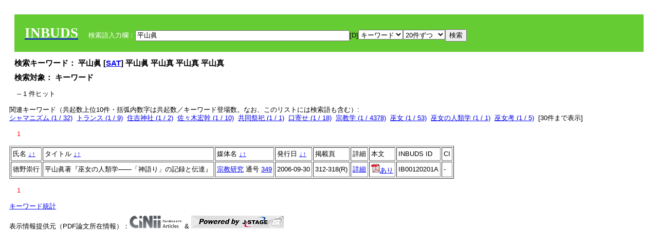

--- FILE ---
content_type: text/html; charset=UTF-8
request_url: https://tripitaka.l.u-tokyo.ac.jp/INBUDS/search.php?m=sch&od=&uekey=%E5%B9%B3%E5%B1%B1%E7%9C%9E&ekey1=keywordsstr&lim=20&
body_size: 5201
content:

<!DOCTYPE HTML PUBLIC "-//W3C//DTD HTML 4.01 Transitional//EN">
<html><head><title>INBUDS DB</title><style>
h2 {
margin:10px;
font-size:15px;
}
 body{padding:10px}
</style>
<meta name="referrer" content="no-referrer-when-downgrade"/>
<link type="text/css" rel="stylesheet" href="../SAT/yui/build/treeview/assets/skins/sam/treeview.css">
<link rel="stylesheet" type="text/css" href="../SAT/yui/build/fonts/fonts-min.css" />
<link rel="stylesheet" type="text/css" href="../SAT/yui/build/container/assets/skins/sam/container.css" />
<!-- Dependency source files -->
<script type="text/javascript" src="./jquery-ui-1.10.4/jquery-1.10.2.js"></script>
<script type="text/javascript" src="./jquery-ui-1.10.4/ui/jquery-ui.js"></script>
<script type="text/javascript" src="./jquery-ui-1.10.4/jquery.caretpos.js"></script>

<link rel="stylesheet" href="jquery-ui-1.10.4/themes/base/jquery-ui.css"/>
</head><body class="yui-skin-sam">
<script type="text/javascript">
$(document).ready(function(){
  $(".cpIBID").click(function(){
   $(".cpIBID").each(function(){
    $(this).css({'background-color':'white'});
   });
   var cptext = $(this).text();
   execCopy(cptext);
   console.log(cptext);
   $(this).css({'background-color':'yellow'});
  });

 $("#diacw").dialog({
   close: function(){
     },
       autoOpen: false,
       width: 330,
       height: 300,
       position: {my: "left top+15",
	 of: "#ekey"
	 }

 });
 $("span.dia").mouseover(function(){
     $(this).css({"cursor": "pointer","color":"red","font-weight":'bold'});
 });
 $("span.dia").mouseout(function(){
     $(this).css({"cursor": "default","color":"black",'font-weight':'normal'});
 });
 $(".showdia").click(function(ev){
     $("#diacw").dialog('open')
 });
 // $("body").delegate(":text, textarea",'click',function(){
 //     var aa = $(this).attr("name");//
 //     $("#objis").val(aa);
     //       alert(aa);
 // });
$("body").delegate(":text, textarea",'click',function(ev){
    // $(":text").click(function(){
    var aa = $(this).attr("name");//
    $("#objis").val(aa);
    if($("#diacw").dialog('isOpen') == true){
      $("#diacw").dialog({
        position: {my: "left top+15",
	  of: ev
        }
      });
    }
 });
 $("span.dia").click(function(){
      var diac = $(this).text();
      if( $("#objis").val() == ''){ alert("Select a textarea !!"); }
      else{
	var obji =  $("#objis").val();
	var uobji = obji.replace(/^u/, '');
	var jobji = '#'+uobji;
	var ttype = $(jobji).attr('type');// text or undef
	var target = document.getElementById(uobji);
	var poss = getAreaRange(target);
	var val = target.value;
	var range = val.slice(poss.start, poss.end);
	var pos2 = poss.start + 1;//textareaの場合に一つキャレットをずらす
	var beforeNode = val.slice(0, poss.start);
	var afterNode  = val.slice(poss.end);
	var insertNode;
	if (range || poss.start != poss.end) {
	  insertNode = diac;
	  target.value = beforeNode + insertNode + afterNode;
	  // if(ttype = 'text'){
	  $(jobji).caretPos(pos2);
	  // };
	}
	else if (poss.start == poss.end) {
	  insertNode = diac;
	  target.value = beforeNode + insertNode + afterNode;
	  $(jobji).caretPos(pos2);
	}
      }
   });
});

 function getAreaRange(objj) {
   var poss = new Object();
   if (isIE) {
     //       alert('aa');
     ///////a text in only textarea must be selected in variable "range";
     objj.focus();
     var range = document.selection.createRange();
     var clone = range.duplicate();
     clone.moveEnd("textedit");
     poss.start = objj.value.length - clone.text.length;
     poss.end   = poss.start + range.text.length;
   }
   else if(window.getSelection()) {
     poss.start = objj.selectionStart;
     poss.end   = objj.selectionEnd;
   }
   return poss;
   //alert(poss.start + "," + poss.end);
   var isIE = (navigator.appName.toLowerCase().indexOf('internet explorer')+1?1:0);
 }
function execCopy(string){
  var tmp = document.createElement("div");
  var pre = document.createElement('pre');
  pre.style.webkitUserSelect = 'auto';
  pre.style.userSelect = 'auto';
  tmp.appendChild(pre).textContent = string;
  var s = tmp.style;
  s.position = 'fixed';
  s.right = '200%';
  document.body.appendChild(tmp);
  document.getSelection().selectAllChildren(tmp);
  var result = document.execCommand("copy");
  document.body.removeChild(tmp);
  return result;
}


</script>
<input type="hidden" name="objis" id="objis" value="ekey">
<form action="/INBUDS/search.php"><div style="margin:10px;padding:20px;background-color:#66CC33"><a href="http://www.inbuds.net/"><span style="color:white;font-weight:bolder;font-size:20pt;font-family:serif">INBUDS</span></a><input type="hidden" name="m" value="sch"><input type="hidden" name="a" value="">&nbsp;&nbsp;&nbsp;&nbsp;<span style="color:white"> 検索語入力欄：</span><input type="text" name="uekey" size="50" id="ekey" value="平山眞"><span class="showdia" style="cursor:pointer">[D]</span><div id="diacw" title="入力したい文字をクリックしてください"><div id="diacwc"><span class="dia" value="ā">ā</span>&nbsp;&nbsp; <span class="dia" value="ī">ī</span>&nbsp;&nbsp; <span class="dia" value="ū">ū</span>&nbsp;&nbsp; <span class="dia" value="ṛ">ṛ</span>&nbsp;&nbsp; <span class="dia" value="ḷ">ḷ</span>&nbsp;&nbsp; <span class="dia" value="ṅ">ṅ</span>&nbsp;&nbsp; <span class="dia" value="ṭ">ṭ</span>&nbsp;&nbsp; <span class="dia" value="ḍ">ḍ</span>&nbsp;&nbsp; <span class="dia" value="ṇ">ṇ</span>&nbsp;&nbsp; <span class="dia" value="ñ">ñ</span>&nbsp;&nbsp; <span class="dia" value="ś">ś</span>&nbsp;&nbsp; <span class="dia" value="ṣ">ṣ</span>&nbsp;&nbsp; <span class="dia" value="ḥ">ḥ</span>&nbsp;&nbsp; <span class="dia" value="ṃ">ṃ</span>&nbsp;&nbsp; <span class="dia" value=""></span>&nbsp;&nbsp; <span class="dia" value=""></span>&nbsp;&nbsp; <span class="dia" value=""></span>&nbsp;&nbsp; <span class="dia" value=""></span>&nbsp;&nbsp; <span class="dia" value=""></span>&nbsp;&nbsp; <span class="dia" value=""></span>&nbsp;&nbsp; <span class="dia" value=""></span>&nbsp;&nbsp; <span class="dia" value=""></span>&nbsp;&nbsp; <span class="dia" value=""></span>&nbsp;&nbsp; <span class="dia" value=""></span>&nbsp;&nbsp; <hr/><span class="dia" value="ā">ā</span>&nbsp;&nbsp; <span class="dia" value="Ā">Ā</span>&nbsp;&nbsp; <span class="dia" value="á">á</span>&nbsp;&nbsp; <span class="dia" value="Á">Á</span>&nbsp;&nbsp; <span class="dia" value="à">à</span>&nbsp;&nbsp; <span class="dia" value="À">À</span>&nbsp;&nbsp; <span class="dia" value="ă">ă</span>&nbsp;&nbsp; <span class="dia" value="Ă">Ă</span>&nbsp;&nbsp; <span class="dia" value="ǎ">ǎ</span>&nbsp;&nbsp; <span class="dia" value="Ǎ">Ǎ</span>&nbsp;&nbsp; <span class="dia" value="â">â</span>&nbsp;&nbsp; <span class="dia" value="Â">Â</span>&nbsp;&nbsp; <span class="dia" value="ä">ä</span>&nbsp;&nbsp; <span class="dia" value="Ä">Ä</span>&nbsp;&nbsp; <span class="dia" value="ā̆">ā̆</span>&nbsp;&nbsp; <span class="dia" value="Ā̆">Ā̆</span>&nbsp;&nbsp; <span class="dia" value="æ">æ</span>&nbsp;&nbsp; <span class="dia" value="Æ">Æ</span>&nbsp;&nbsp; <span class="dia" value="ç">ç</span>&nbsp;&nbsp; <span class="dia" value="Ç">Ç</span>&nbsp;&nbsp; <span class="dia" value="č">č</span>&nbsp;&nbsp; <span class="dia" value="Č">Č</span>&nbsp;&nbsp; <span class="dia" value="ḍ">ḍ</span>&nbsp;&nbsp; <span class="dia" value="Ḍ">Ḍ</span>&nbsp;&nbsp; <span class="dia" value="ē">ē</span>&nbsp;&nbsp; <span class="dia" value="Ē">Ē</span>&nbsp;&nbsp; <span class="dia" value="é">é</span>&nbsp;&nbsp; <span class="dia" value="É">É</span>&nbsp;&nbsp; <span class="dia" value="è">è</span>&nbsp;&nbsp; <span class="dia" value="È">È</span>&nbsp;&nbsp; <span class="dia" value="ê">ê</span>&nbsp;&nbsp; <span class="dia" value="Ê">Ê</span>&nbsp;&nbsp; <span class="dia" value="ě">ě</span>&nbsp;&nbsp; <span class="dia" value="Ě">Ě</span>&nbsp;&nbsp; <span class="dia" value="ĕ">ĕ</span>&nbsp;&nbsp; <span class="dia" value="Ĕ">Ĕ</span>&nbsp;&nbsp; <span class="dia" value="ḥ">ḥ</span>&nbsp;&nbsp; <span class="dia" value="Ḥ">Ḥ</span>&nbsp;&nbsp; <span class="dia" value="ḣ">ḣ</span>&nbsp;&nbsp; <span class="dia" value="Ḣ">Ḣ</span>&nbsp;&nbsp; <span class="dia" value="h́">h́</span>&nbsp;&nbsp; <span class="dia" value="H́">H́</span>&nbsp;&nbsp; <span class="dia" value="ī">ī</span>&nbsp;&nbsp; <span class="dia" value="Ī">Ī</span>&nbsp;&nbsp; <span class="dia" value="í">í</span>&nbsp;&nbsp; <span class="dia" value="Í">Í</span>&nbsp;&nbsp; <span class="dia" value="ì">ì</span>&nbsp;&nbsp; <span class="dia" value="Ì">Ì</span>&nbsp;&nbsp; <span class="dia" value="î">î</span>&nbsp;&nbsp; <span class="dia" value="Î">Î</span>&nbsp;&nbsp; <span class="dia" value="ï">ï</span>&nbsp;&nbsp; <span class="dia" value="Ï">Ï</span>&nbsp;&nbsp; <span class="dia" value="ĭ">ĭ</span>&nbsp;&nbsp; <span class="dia" value="Ĭ">Ĭ</span>&nbsp;&nbsp; <span class="dia" value="ī̆">ī̆</span>&nbsp;&nbsp; <span class="dia" value="Ī̆">Ī̆</span>&nbsp;&nbsp; <span class="dia" value="ĩ">ĩ</span>&nbsp;&nbsp; <span class="dia" value="Ĩ">Ĩ</span>&nbsp;&nbsp; <span class="dia" value="ḷ">ḷ</span>&nbsp;&nbsp; <span class="dia" value="Ḷ">Ḷ</span>&nbsp;&nbsp; <span class="dia" value="ṃ">ṃ</span>&nbsp;&nbsp; <span class="dia" value="Ṃ">Ṃ</span>&nbsp;&nbsp; <span class="dia" value="ṁ">ṁ</span>&nbsp;&nbsp; <span class="dia" value="Ṁ">Ṁ</span>&nbsp;&nbsp; <span class="dia" value="m̆">m̆</span>&nbsp;&nbsp; <span class="dia" value="M̆">M̆</span>&nbsp;&nbsp; <span class="dia" value="Ń">Ń</span>&nbsp;&nbsp; <span class="dia" value="ń">ń</span>&nbsp;&nbsp; <span class="dia" value="ṅ">ṅ</span>&nbsp;&nbsp; <span class="dia" value="Ṅ">Ṅ</span>&nbsp;&nbsp; <span class="dia" value="ṇ">ṇ</span>&nbsp;&nbsp; <span class="dia" value="Ṇ">Ṇ</span>&nbsp;&nbsp; <span class="dia" value="ṇ̄">ṇ̄</span>&nbsp;&nbsp; <span class="dia" value="Ṇ̄">Ṇ̄</span>&nbsp;&nbsp; <span class="dia" value="ñ">ñ</span>&nbsp;&nbsp; <span class="dia" value="Ñ">Ñ</span>&nbsp;&nbsp; <span class="dia" value="ō">ō</span>&nbsp;&nbsp; <span class="dia" value="Ō">Ō</span>&nbsp;&nbsp; <span class="dia" value="ó">ó</span>&nbsp;&nbsp; <span class="dia" value="Ó">Ó</span>&nbsp;&nbsp; <span class="dia" value="ò">ò</span>&nbsp;&nbsp; <span class="dia" value="Ò">Ò</span>&nbsp;&nbsp; <span class="dia" value="ô">ô</span>&nbsp;&nbsp; <span class="dia" value="Ô">Ô</span>&nbsp;&nbsp; <span class="dia" value="ǒ">ǒ</span>&nbsp;&nbsp; <span class="dia" value="Ǒ">Ǒ</span>&nbsp;&nbsp; <span class="dia" value="ŏ">ŏ</span>&nbsp;&nbsp; <span class="dia" value="Ŏ">Ŏ</span>&nbsp;&nbsp; <span class="dia" value="ö">ö</span>&nbsp;&nbsp; <span class="dia" value="Ö">Ö</span>&nbsp;&nbsp; <span class="dia" value="ø">ø</span>&nbsp;&nbsp; <span class="dia" value="Ø">Ø</span>&nbsp;&nbsp; <span class="dia" value="œ">œ</span>&nbsp;&nbsp; <span class="dia" value="Œ">Œ</span>&nbsp;&nbsp; <span class="dia" value="⊕">⊕</span>&nbsp;&nbsp; <span class="dia" value="ṛ">ṛ</span>&nbsp;&nbsp; <span class="dia" value="Ṛ">Ṛ</span>&nbsp;&nbsp; <span class="dia" value="ṝ">ṝ</span>&nbsp;&nbsp; <span class="dia" value="Ṝ">Ṝ</span>&nbsp;&nbsp; <span class="dia" value="ś">ś</span>&nbsp;&nbsp; <span class="dia" value="Ś">Ś</span>&nbsp;&nbsp; <span class="dia" value="ṣ">ṣ</span>&nbsp;&nbsp; <span class="dia" value="Ṣ">Ṣ</span>&nbsp;&nbsp; <span class="dia" value="ṡ">ṡ</span>&nbsp;&nbsp; <span class="dia" value="Ṡ">Ṡ</span>&nbsp;&nbsp; <span class="dia" value="š">š</span>&nbsp;&nbsp; <span class="dia" value="Š">Š</span>&nbsp;&nbsp; <span class="dia" value="ß">ß</span>&nbsp;&nbsp; <span class="dia" value="ṭ">ṭ</span>&nbsp;&nbsp; <span class="dia" value="Ṭ">Ṭ</span>&nbsp;&nbsp; <span class="dia" value="ṫ">ṫ</span>&nbsp;&nbsp; <span class="dia" value="Ṫ">Ṫ</span>&nbsp;&nbsp; <span class="dia" value="ū">ū</span>&nbsp;&nbsp; <span class="dia" value="Ū">Ū</span>&nbsp;&nbsp; <span class="dia" value="ú">ú</span>&nbsp;&nbsp; <span class="dia" value="Ú">Ú</span>&nbsp;&nbsp; <span class="dia" value="ù">ù</span>&nbsp;&nbsp; <span class="dia" value="Ù">Ù</span>&nbsp;&nbsp; <span class="dia" value="ŭ">ŭ</span>&nbsp;&nbsp; <span class="dia" value="Ŭ">Ŭ</span>&nbsp;&nbsp; <span class="dia" value="ǔ">ǔ</span>&nbsp;&nbsp; <span class="dia" value="Ǔ">Ǔ</span>&nbsp;&nbsp; <span class="dia" value="û">û</span>&nbsp;&nbsp; <span class="dia" value="Û">Û</span>&nbsp;&nbsp; <span class="dia" value="ü">ü</span>&nbsp;&nbsp; <span class="dia" value="Ü">Ü</span>&nbsp;&nbsp; <span class="dia" value="ū̆">ū̆</span>&nbsp;&nbsp; <span class="dia" value="Ū̆">Ū̆</span>&nbsp;&nbsp; <span class="dia" value="ỵ">ỵ</span>&nbsp;&nbsp; <span class="dia" value="Ỵ">Ỵ</span>&nbsp;&nbsp; <span class="dia" value="ź">ź</span>&nbsp;&nbsp; <span class="dia" value="Ź">Ź</span>&nbsp;&nbsp; <span class="dia" value=""></span>&nbsp;&nbsp; <span class="dia" value=""></span>&nbsp;&nbsp; </div>
</div><select name="ekey1"><option value="title">タイトル<option value="author">著者名<option value="journal">雑誌名<option value="keywordsstr">キーワード<option value="schall">すべて</select><select name="lim"><option value="20">20件ずつ<option value="50">50件ずつ<option value="100">100件ずつ<option value="200">200件ずつ</select><input type="submit" value="検索"></form></div><h2>検索キーワード： 平山眞 [<a href="http://21dzk.l.u-tokyo.ac.jp/SAT2018/key:平山眞" target="_blank" >SAT</a>]  平山眞  平山真  平山真  平山真  </h2><h2>検索対象： キーワード </h2><script type="text/javascript">
$().ready(function(){
  $("span.crk").each(function(){
    var rkey = $(this).attr("ky");
    var rUrl = '/INBUDS/search.php?m=sch&ekey1=&ekey2=cc&nohd=1&uekey='+rkey;
    var tthis = $(this); 
    $.ajax({
      url: rUrl,
      cache: false,
      success: function(num){
        $(tthis).text(num);
      }
    });
  });
});


</script><div style="margin:15px"> -- 1 件ヒット</div><div>関連キーワード（共起数上位10件・括弧内数字は共起数／キーワード登場数。なお、このリストには検索語も含む）:<br/> <a href="/INBUDS/search.php?m=sch&od=&uekey=%E3%82%B7%E3%83%A3%E3%83%9E%E3%83%8B%E3%82%BA%E3%83%A0&ekey1=keywordsstr&lim=20&">シャマニズム (1 / 32)</a>&nbsp;&nbsp;<a href="/INBUDS/search.php?m=sch&od=&uekey=%E3%83%88%E3%83%A9%E3%83%B3%E3%82%B9&ekey1=keywordsstr&lim=20&">トランス (1 / 9)</a>&nbsp;&nbsp;<a href="/INBUDS/search.php?m=sch&od=&uekey=%E4%BD%8F%E5%90%89%E7%A5%9E%E7%A4%BE&ekey1=keywordsstr&lim=20&">住吉神社 (1 / 2)</a>&nbsp;&nbsp;<a href="/INBUDS/search.php?m=sch&od=&uekey=%E4%BD%90%E3%80%85%E6%9C%A8%E5%AE%8F%E5%B9%B9&ekey1=keywordsstr&lim=20&">佐々木宏幹 (1 / 10)</a>&nbsp;&nbsp;<a href="/INBUDS/search.php?m=sch&od=&uekey=%E5%85%B1%E5%90%8C%E7%A5%AD%E7%A5%80&ekey1=keywordsstr&lim=20&">共同祭祀 (1 / 1)</a>&nbsp;&nbsp;<a href="/INBUDS/search.php?m=sch&od=&uekey=%E5%8F%A3%E5%AF%84%E3%81%9B&ekey1=keywordsstr&lim=20&">口寄せ (1 / 18)</a>&nbsp;&nbsp;<a href="/INBUDS/search.php?m=sch&od=&uekey=%E5%AE%97%E6%95%99%E5%AD%A6&ekey1=keywordsstr&lim=20&">宗教学 (1 / 4378)</a>&nbsp;&nbsp;<a href="/INBUDS/search.php?m=sch&od=&uekey=%E5%B7%AB%E5%A5%B3&ekey1=keywordsstr&lim=20&">巫女 (1 / 53)</a>&nbsp;&nbsp;<a href="/INBUDS/search.php?m=sch&od=&uekey=%E5%B7%AB%E5%A5%B3%E3%81%AE%E4%BA%BA%E9%A1%9E%E5%AD%A6&ekey1=keywordsstr&lim=20&">巫女の人類学 (1 / 1)</a>&nbsp;&nbsp;<a href="/INBUDS/search.php?m=sch&od=&uekey=%E5%B7%AB%E5%A5%B3%E8%80%83&ekey1=keywordsstr&lim=20&">巫女考 (1 / 5)</a>&nbsp;&nbsp;[<span class="opmore30" style="cursor:pointer">30件まで表示</span>] <div class="more30" style="display:none"><a href="/INBUDS/search.php?m=sch&od=&uekey=%E5%B9%B3%E5%B1%B1%E7%9C%9E&ekey1=keywordsstr&lim=20&">平山眞 (1 / 1)</a>&nbsp;&nbsp;<a href="/INBUDS/search.php?m=sch&od=&uekey=%E6%97%A5%E6%9C%AC&ekey1=keywordsstr&lim=20&">日本 (1 / 72937)</a>&nbsp;&nbsp;<a href="/INBUDS/search.php?m=sch&od=&uekey=%E6%97%A5%E6%9C%AC%E4%BB%8F%E6%95%99&ekey1=keywordsstr&lim=20&">日本仏教 (1 / 37380)</a>&nbsp;&nbsp;<a href="/INBUDS/search.php?m=sch&od=&uekey=%E6%9F%B3%E7%94%B0%E5%9B%BD%E7%94%B7&ekey1=keywordsstr&lim=20&">柳田国男 (1 / 182)</a>&nbsp;&nbsp;<a href="/INBUDS/search.php?m=sch&od=&uekey=%E6%B0%91%E4%BF%97%E5%AD%A6&ekey1=keywordsstr&lim=20&">民俗学 (1 / 750)</a>&nbsp;&nbsp;<a href="/INBUDS/search.php?m=sch&od=&uekey=%E7%A5%9E%E8%AA%9E%E3%82%8A&ekey1=keywordsstr&lim=20&">神語り (1 / 2)</a>&nbsp;&nbsp;<a href="/INBUDS/search.php?m=sch&od=&uekey=%E7%A5%9E%E9%81%93&ekey1=keywordsstr&lim=20&">神道 (1 / 1506)</a>&nbsp;&nbsp;<br></div><div style="margin:15px"> <span style="color:red">1</span> </div><table border cellpadding="3" widh="80%"><tr><td>氏名 <a href="/INBUDS/search.php?od=4&m=sch&uekey=平山眞&ekey1=keywordsstr&lim=20&ekey=平山眞">↓</a><a href="/INBUDS/search.php?od=5&m=sch&uekey=平山眞&ekey1=keywordsstr&lim=20&ekey=平山眞">↑</a></td><!--<td></td>--><td>タイトル <a href="/INBUDS/search.php?od=6&m=sch&uekey=平山眞&ekey1=keywordsstr&lim=20&ekey=平山眞">↓</a><a href="/INBUDS/search.php?od=7&m=sch&uekey=平山眞&ekey1=keywordsstr&lim=20&ekey=平山眞">↑</a></td><td>媒体名 <a href="/INBUDS/search.php?od=2&m=sch&uekey=平山眞&ekey1=keywordsstr&lim=20&ekey=平山眞">↓</a><a href="/INBUDS/search.php?od=3&m=sch&uekey=平山眞&ekey1=keywordsstr&lim=20&ekey=平山眞">↑
</a></td><td>発行日 <a href="/INBUDS/search.php?od=8&m=sch&uekey=平山眞&ekey1=keywordsstr&lim=20&ekey=平山眞">↓</a><a href="/INBUDS/search.php?od=9&m=sch&uekey=平山眞&ekey1=keywordsstr&lim=20&ekey=平山眞
">↑</a></td><td>掲載頁</td><td>詳細</td><td>本文</td><td>INBUDS ID</td><td>CI</td></tr><tr><td class="lauthor" nm="%E5%BE%B3%E9%87%8E%E5%B4%87%E8%A1%8C">徳野崇行</td><td class="ltitle">平山眞著『巫女の人類学――「神語り」の記録と伝達』</td><td class="ltit"><a href="/INBUDS/search.php?m=mdd&enm=0-00125&a=" class="mtit">宗教研究</a>  通号 <a href="/INBUDS/search.php?m=trd&usid=11731&a=">349</a></td><td> 2006-09-30 </td><td>312-318(R)</td><td><a href="/INBUDS/search.php?m=trdd&usid=120201&a=">詳細</a></td><td><span class="gcinii" jsid="120201" lauthor="%E5%BE%B3%E9%87%8E%E5%B4%87%E8%A1%8C" mtit="宗教研究" ltitle="平山眞著『巫女の人類学――「神語り」の記録と伝達』"></span></td><td><span class="cpIBID">IB00120201A</span></td><td>-</td></tr></table><div style="margin:15px"> <span style="color:red">1</span> </div>
<script type="text/javascript">
$(document).ready(function(){
  $(".opmore30").click(function(){
    if($(this).text() == '30件まで表示'){
     $(".more30").show();
     $(this).text("10件まで表示");
    }
    else{
     $(".more30").hide();
     $(this).text("30件まで表示");
   }
  });

  $("span.gcinii").each(function(){
      var ltit = $(this).attr("ltitle");
      ltit = encodeURIComponent(ltit);   
      var lauthor = $(this).attr("lauthor");
      var mtit = $(this).attr("mtit");
      var jsid = $(this).attr("jsid");
      if(mtit == '印度学仏教学研究'){mtitv = 1;} 
      else{mtitv = 0;}
      var lurl =  '/INBUDS/reqcinii.php?title='+ltit+'&author='+lauthor+'&mtit='+mtitv+'&jsid='+jsid;
      $(this).text('wait...');
      console.log(lurl);//test2020
      $(this).load(lurl);
  });
  $("select[name='lim']").val('20');
  $("select[name='ekey1']").val('keywordsstr');

});
</script>
</div></div><div><a href="https://tripitaka.l.u-tokyo.ac.jp/INBUDS/inbuds_graph.html">キーワード統計</a></div><div style="margin-top:10px">表示情報提供元（PDF論文所在情報）：<img src="https://ci.nii.ac.jp/images/cinii_articles_ci_home_j.gif" alt="CiNii" height="25"/> & <a href="https://www.jstage.jst.go.jp/browse/-char/ja" border="0"><img src="jstage_ban.gif" alt="J-Stage"/></a></div></body></html>

--- FILE ---
content_type: text/html; charset=UTF-8
request_url: https://tripitaka.l.u-tokyo.ac.jp/INBUDS/reqcinii.php?title=%E5%B9%B3%E5%B1%B1%E7%9C%9E%E8%91%97%E3%80%8E%E5%B7%AB%E5%A5%B3%E3%81%AE%E4%BA%BA%E9%A1%9E%E5%AD%A6%E2%80%95%E2%80%95%E3%80%8C%E7%A5%9E%E8%AA%9E%E3%82%8A%E3%80%8D%E3%81%AE%E8%A8%98%E9%8C%B2%E3%81%A8%E4%BC%9D%E9%81%94%E3%80%8F&author=%E5%BE%B3%E9%87%8E%E5%B4%87%E8%A1%8C&mtit=0&jsid=120201
body_size: 125
content:
<a href="https://cir.nii.ac.jp/crid/1390001205949773184" target="_blank"><img src="pdf.gif" border="0">あり</a>